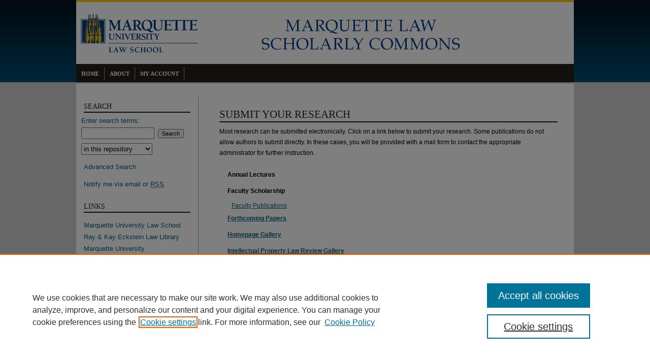

--- FILE ---
content_type: text/html; charset=UTF-8
request_url: https://scholarship.law.marquette.edu/submit_research.html
body_size: 4439
content:

<!DOCTYPE html>
<html lang="en">
<head><!-- inj yui3-seed: --><script type='text/javascript' src='//cdnjs.cloudflare.com/ajax/libs/yui/3.6.0/yui/yui-min.js'></script><script type='text/javascript' src='//ajax.googleapis.com/ajax/libs/jquery/1.10.2/jquery.min.js'></script><!-- Adobe Analytics --><script type='text/javascript' src='https://assets.adobedtm.com/4a848ae9611a/d0e96722185b/launch-d525bb0064d8.min.js'></script><script type='text/javascript' src=/assets/nr_browser_production.js></script>

<!-- def.1 -->
<meta charset="utf-8">
<meta name="viewport" content="width=device-width">
<title>
Submit Your Research | Institutional Repository for Marquette Law School
</title>




<!-- sh.1 -->
<link rel="stylesheet" href="/ir-style.css" type="text/css" media="screen">
<link rel="stylesheet" href="/ir-custom.css" type="text/css" media="screen">
<link rel="stylesheet" href="/ir-local.css" type="text/css" media="screen">
<link rel="stylesheet" href="/ir-print.css" type="text/css" media="print">
<link rel="alternate" type="application/rss+xml" title="Site Feed" href="/recent.rss">
<link rel="shortcut icon" href="/favicon.ico" type="image/x-icon">
<script type="text/javascript" src="/assets/jsUtilities.js"></script>
<script type="text/javascript" src="/assets/footnoteLinks.js"></script>
<!--[if IE]>
<link rel="stylesheet" href="/ir-ie.css" type="text/css" media="screen">
<![endif]-->



<!-- end sh.1 -->




<script type="text/javascript">var pageData = {"page":{"environment":"prod","productName":"bpdg","language":"en","name":"site:submit_research","businessUnit":"els:rp:st"},"visitor":{}};</script>

</head>
<body >
<!-- FILE /srv/sequoia/main/data/scholarship.law.marquette.edu/assets/header.pregen --><!-- This is the mobile navbar file. Do not delete or move from the top of header.pregen -->
<!-- FILE: /srv/sequoia/main/data/assets/site/mobile_nav.inc --><!--[if !IE]>-->
<script src="/assets/scripts/dc-mobile/dc-responsive-nav.js"></script>

<header id="mobile-nav" class="nav-down device-fixed-height" style="visibility: hidden;">
  
  
  <nav class="nav-collapse">
    <ul>
      <li class="menu-item active device-fixed-width"><a href="https://scholarship.law.marquette.edu" title="Home" data-scroll >Home</a></li>
      <li class="menu-item device-fixed-width"><a href="https://scholarship.law.marquette.edu/do/search/advanced/" title="Search" data-scroll ><i class="icon-search"></i> Search</a></li>
      <li class="menu-item device-fixed-width"><a href="https://scholarship.law.marquette.edu/communities.html" title="Browse" data-scroll >Browse Collections</a></li>
      <li class="menu-item device-fixed-width"><a href="/cgi/myaccount.cgi?context=" title="My Account" data-scroll >My Account</a></li>
      <li class="menu-item device-fixed-width"><a href="https://scholarship.law.marquette.edu/about.html" title="About" data-scroll >About</a></li>
      <li class="menu-item device-fixed-width"><a href="https://network.bepress.com" title="Digital Commons Network" data-scroll ><img width="16" height="16" alt="DC Network" style="vertical-align:top;" src="/assets/md5images/8e240588cf8cd3a028768d4294acd7d3.png"> Digital Commons Network™</a></li>
    </ul>
  </nav>
</header>

<script src="/assets/scripts/dc-mobile/dc-mobile-nav.js"></script>
<!--<![endif]-->
<!-- FILE: /srv/sequoia/main/data/scholarship.law.marquette.edu/assets/header.pregen (cont) -->
<div id="marquettelaw">
<div id="container"><a href="#main" class="skiplink" accesskey="2" >Skip to main content</a>

<div id="header">
<!-- FILE: /srv/sequoia/main/data/assets/site/ir_logo.inc -->




	<div id="logo">
		<a href="http://law.marquette.edu/" title="Marquette University Law School" >
			<img width="240" height="122" alt="Marquette Law Scholarly Commons" border="0" src="/assets/md5images/6e110d28677bc9881b1c6b6706e06102.gif">
		</a>
	</div>








<!-- FILE: /srv/sequoia/main/data/scholarship.law.marquette.edu/assets/header.pregen (cont) -->
<div id="pagetitle">

<h1><a href="https://scholarship.law.marquette.edu" title="Marquette Law Scholarly Commons" >Marquette Law Scholarly Commons</a></h1>
</div>
</div><div id="navigation"><!-- FILE: /srv/sequoia/main/data/assets/site/ir_navigation.inc --><div id="tabs" role="navigation" aria-label="Main"><ul><li id="tabone"><a href="https://scholarship.law.marquette.edu" title="Home" ><span>Home</span></a></li><li id="tabtwo"><a href="https://scholarship.law.marquette.edu/about.html" title="About" ><span>About</span></a></li><li id="tabthree"><a href="https://scholarship.law.marquette.edu/faq.html" title="FAQ" ><span>FAQ</span></a></li><li id="tabfour"><a href="https://scholarship.law.marquette.edu/cgi/myaccount.cgi?context=" title="My Account" ><span>My Account</span></a></li></ul></div>


<!-- FILE: /srv/sequoia/main/data/scholarship.law.marquette.edu/assets/header.pregen (cont) --></div>



<div id="wrapper">
<div id="content">
<div id="main" class="text">

<!-- FILE: /srv/sequoia/main/data/assets/site/ir_submit_research.inc --><h2 id="submit-title" class="html-title">Submit Your Research</h2>
<!-- FILE: /srv/sequoia/main/data/assets/site/ir_submit_research_intro.inc --><p>Most research can be submitted electronically. Click on a link below to submit your research. Some publications do not allow authors to submit directly. In these cases, you will be provided with a mail form to contact the appropriate administrator for further instruction.</p>
<!-- FILE: /srv/sequoia/main/data/assets/site/ir_submit_research.inc (cont) -->
<div class="clearboth">&nbsp;</div>
<dl class="communities">
				<dt>Annual Lectures</dt>
				<dt>Faculty Scholarship</dt>
					<dd>
							<a href="https://scholarship.law.marquette.edu/do/email_editor/?context=facpub" >Faculty Publications</a>
					</dd>
				<dt><a href="https://scholarship.law.marquette.edu/do/email_editor/?context=mulr_forthcoming" >Forthcoming Papers</a></dt>
				<dt><a href="https://scholarship.law.marquette.edu/do/email_editor/?context=homepage_gallery" >Homepage Gallery</a></dt>
				<dt><a href="https://scholarship.law.marquette.edu/do/email_editor/?context=iplr_gallery" >Intellectual Property Law Review Gallery</a></dt>
				<dt>Journals</dt>
					<dd>
							<a href="https://scholarship.law.marquette.edu/do/email_editor/?context=benefits" >Marquette Benefits and Social Welfare Law Review</a>
					</dd>
					<dd>
							<a href="https://scholarship.law.marquette.edu/do/email_editor/?context=elders" >Marquette Elder's Advisor</a>
					</dd>
					<dd>
							<a href="https://scholarship.law.marquette.edu/do/email_editor/?context=ipilr" >Marquette Intellectual Property & Innovation Law Review</a>
					</dd>
					<dd>
							<a href="https://scholarship.law.marquette.edu/do/email_editor/?context=iplr" >Marquette Intellectual Property Law Review</a>
					</dd>
					<dd>
							<a href="https://scholarship.law.marquette.edu/do/email_editor/?context=mulr" >Marquette Law Review</a>
					</dd>
					<dd>
							<a href="https://scholarship.law.marquette.edu/do/email_editor/?context=sportslaw" >Marquette Sports Law Review</a>
					</dd>
				<dt><a href="https://scholarship.law.marquette.edu/do/email_editor/?context=mulr_conferences" >Marquette Law Review Conferences</a></dt>
</dl>

<!-- FILE: /srv/sequoia/main/data/assets/site/submit_research.html (cont) --><!-- FILE /srv/sequoia/main/data/assets/site/footer.pregen --></div>
	<div class="verticalalign">&nbsp;</div>
	<div class="clear">&nbsp;</div>

</div>

	<div id="sidebar" role="complementary">
	<!-- FILE: /srv/sequoia/main/data/assets/site/ir_sidebar_7_8.inc -->

	<!-- FILE: /srv/sequoia/main/data/assets/site/ir_sidebar_sort_sba.inc --><!-- FILE: /srv/sequoia/main/data/assets/site/ir_sidebar_custom_upper_7_8.inc -->

<!-- FILE: /srv/sequoia/main/data/assets/site/ir_sidebar_sort_sba.inc (cont) -->
<!-- FILE: /srv/sequoia/main/data/assets/site/ir_sidebar_search_7_8.inc --><h2>Search</h2>


	
<form method='get' action='https://scholarship.law.marquette.edu/do/search/' id="sidebar-search">
	<label for="search" accesskey="4">
		Enter search terms:
	</label>
		<div>
			<span class="border">
				<input type="text" name='q' class="search" id="search">
			</span> 
			<input type="submit" value="Search" class="searchbutton" style="font-size:11px;">
		</div>
	<label for="context" class="visually-hidden">
		Select context to search:
	</label> 
		<div>
			<span class="border">
				<select name="fq" id="context">
					
					
					
					
					<option value='virtual_ancestor_link:"https://scholarship.law.marquette.edu"'>in this repository</option>
					<option value='virtual_ancestor_link:"http:/"'>across all repositories</option>
				</select>
			</span>
		</div>
</form>

<p class="advanced">
	
	
		<a href="https://scholarship.law.marquette.edu/do/search/advanced/?fq=virtual_ancestor_link:%22https://scholarship.law.marquette.edu%22" >
			Advanced Search
		</a>
	
</p>
<!-- FILE: /srv/sequoia/main/data/assets/site/ir_sidebar_sort_sba.inc (cont) -->
<!-- FILE: /srv/sequoia/main/data/assets/site/ir_sidebar_notify_7_8.inc -->
	<ul id="side-notify">
		<li class="notify">
			<a href="https://scholarship.law.marquette.edu/announcements.html" title="Email or RSS Notifications" >
				Notify me via email or <acronym title="Really Simple Syndication">RSS</acronym>
			</a>
		</li>
	</ul>





<!-- FILE: /srv/sequoia/main/data/assets/site/urc_badge.inc -->






<!-- FILE: /srv/sequoia/main/data/assets/site/ir_sidebar_notify_7_8.inc (cont) -->

<!-- FILE: /srv/sequoia/main/data/assets/site/ir_sidebar_sort_sba.inc (cont) -->
<!-- FILE: /srv/sequoia/main/data/scholarship.law.marquette.edu/assets/ir_sidebar_custom_middle_7_8.inc -->	<!-- For custom sidebar content, delete the <magic ignore> tags around the <div> below 
		as well as these instructions.  Use the example formatting below to keep styling consistent. -->

<div id="sb-custom-middle">
	<h2 class="sb-custom-title">Links</h2>
		<ul class="sb-custom-ul">
			<li class="sb-custom-li">
				<a href="http://law.marquette.edu" >
					Marquette University Law School
				</a>
			</li>
			<li class="sb-custom-li">
				<a href="http://law.marquette.edu/law-library/eckstein-law-library" >
					Ray &amp; Kay Eckstein Law Library
				</a>
			</li>
			<li class="sb-custom-li">
				<a href="http://www.marquette.edu/" >
					Marquette University
				</a>
			</li>
			<li class="sb-custom-li">
				<a href="http://papers.ssrn.com/sol3/JELJOUR_Results.cfm?form_name=journalBrowse&journal_id=881737" ><acronym title="Social Science Research Network">
					SSRN Legal
Research Papers</acronym>
				</a>
			</li>
			
			<li class="sb-custom-li" id="mulaw-faculty-blog">
				<a href="https://law.marquette.edu/facultyblog/" >
					Marquette University Law School Faculty Blog
				</a>
			</li>
			
			
			
		</ul>
</div>

<!-- FILE: /srv/sequoia/main/data/assets/site/ir_sidebar_sort_sba.inc (cont) -->
<!-- FILE: /srv/sequoia/main/data/scholarship.law.marquette.edu/assets/ir_sidebar_browse.inc --><h2>Browse</h2>
<ul id="side-browse">
<li class="collections"><a href="https://scholarship.law.marquette.edu/communities.html" title="Browse by Collections" >Collections</a></li>
<li class="disciplines"><a href="https://scholarship.law.marquette.edu/disciplines.html" title="Browse by Subjects" >Subjects</a></li>
<li class="discipline-browser"><a href="https://scholarship.law.marquette.edu/do/discipline_browser/disciplines" title="Browse by Subjects" >Subjects</a></li>
<li class="author"><a href="https://scholarship.law.marquette.edu/authors.html" title="Browse by Author" >Authors</a></li>

<li class="facpub"><a href="https://scholarship.law.marquette.edu/facpub" title="Faculty Publications" >Faculty Publications</a></li>
<li class="journals"><a href="https://scholarship.law.marquette.edu/journals" title="Journals" >Journals</a></li>


</ul>
<!-- FILE: /srv/sequoia/main/data/assets/site/ir_sidebar_sort_sba.inc (cont) -->
<!-- FILE: /srv/sequoia/main/data/assets/site/ir_sidebar_author_7_8.inc -->




	<ul id="side-author">
		<li class="faq">
			<a href="https://scholarship.law.marquette.edu/faq.html" title="" >
				
			</a>
		</li>
		<li class="submit">
			<a href="https://scholarship.law.marquette.edu/submit_research.html" title="" >
				
			</a>
		</li>
	</ul>




<!-- FILE: /srv/sequoia/main/data/assets/site/ir_sidebar_sort_sba.inc (cont) -->
<!-- FILE: /srv/sequoia/main/data/assets/site/ir_sidebar_custom_lower_7_8.inc --><!-- FILE: /srv/sequoia/main/data/assets/site/ir_sidebar_homepage_links_7_8.inc -->

<!-- FILE: /srv/sequoia/main/data/assets/site/ir_sidebar_custom_lower_7_8.inc (cont) -->
	



<!-- FILE: /srv/sequoia/main/data/assets/site/ir_sidebar_sort_sba.inc (cont) -->
<!-- FILE: /srv/sequoia/main/data/assets/site/ir_sidebar_sw_links_7_8.inc -->
	



	<!-- FILE: /srv/sequoia/main/data/assets/site/ir_sidebar_sort_sba.inc (cont) -->

<!-- FILE: /srv/sequoia/main/data/assets/site/ir_sidebar_geolocate.inc --><!-- FILE: /srv/sequoia/main/data/assets/site/ir_geolocate_enabled_and_displayed.inc -->

<!-- FILE: /srv/sequoia/main/data/assets/site/ir_sidebar_geolocate.inc (cont) -->

<!-- FILE: /srv/sequoia/main/data/assets/site/ir_sidebar_sort_sba.inc (cont) -->
<!-- FILE: /srv/sequoia/main/data/assets/site/ir_sidebar_custom_lowest_7_8.inc -->


<!-- FILE: /srv/sequoia/main/data/assets/site/ir_sidebar_sort_sba.inc (cont) -->
<!-- FILE: /srv/sequoia/main/data/assets/site/ir_sidebar_7_8.inc (cont) -->

		




<!-- FILE: /srv/sequoia/main/data/assets/site/portal_badge.inc -->











<!-- FILE: /srv/sequoia/main/data/assets/site/ir_sidebar_7_8.inc (cont) -->
<!-- FILE: /srv/sequoia/main/data/assets/site/footer.pregen (cont) -->
	<div class="verticalalign">&nbsp;</div>
	</div>

</div>

<!-- FILE: /srv/sequoia/main/data/assets/site/ir_footer_content.inc --><div id="footer" role="contentinfo">
	
	
	<!-- FILE: /srv/sequoia/main/data/assets/site/ir_bepress_logo.inc --><div id="bepress">

<a href="https://www.elsevier.com/solutions/digital-commons" title="Elsevier - Digital Commons" >
	<em>Elsevier - Digital Commons</em>
</a>

</div>
<!-- FILE: /srv/sequoia/main/data/assets/site/ir_footer_content.inc (cont) -->
	<p>
		<a href="https://scholarship.law.marquette.edu" title="Home page" accesskey="1" >Home</a> | 
		<a href="https://scholarship.law.marquette.edu/about.html" title="About" >About</a> | 
		<a href="https://scholarship.law.marquette.edu/faq.html" title="FAQ" >FAQ</a> | 
		<a href="/cgi/myaccount.cgi?context=" title="My Account Page" accesskey="3" >My Account</a> | 
		<a href="https://scholarship.law.marquette.edu/accessibility.html" title="Accessibility Statement" accesskey="0" >Accessibility Statement</a>
	</p>
	<p>
	
	
		<a class="secondary-link" href="https://www.elsevier.com/legal/privacy-policy" title="Privacy Policy" >Privacy</a>
	
		<a class="secondary-link" href="https://www.elsevier.com/legal/elsevier-website-terms-and-conditions" title="Copyright Policy" >Copyright</a>	
	</p> 
	
</div>

<!-- FILE: /srv/sequoia/main/data/assets/site/footer.pregen (cont) -->

</div>
</div>

<!-- FILE: /srv/sequoia/main/data/scholarship.law.marquette.edu/assets/ir_analytics.inc --><script>
  (function(i,s,o,g,r,a,m){i['GoogleAnalyticsObject']=r;i[r]=i[r]||function(){
  (i[r].q=i[r].q||[]).push(arguments)},i[r].l=1*new Date();a=s.createElement(o),
  m=s.getElementsByTagName(o)[0];a.async=1;a.src=g;m.parentNode.insertBefore(a,m)
  })(window,document,'script','//www.google-analytics.com/analytics.js','ga');

  ga('create', 'UA-22058584-8', 'marquette.edu');
  ga('create', 'UA-32623446-1', 'auto', {'name': 'newTracker'});  // Admin tracker.

  ga('send', 'pageview');
  ga('newTracker.send', 'pageview'); // Send page view for admin tracker.


</script><!-- FILE: /srv/sequoia/main/data/assets/site/footer.pregen (cont) -->

<script type='text/javascript' src='/assets/scripts/bpbootstrap-20160726.pack.js'></script><script type='text/javascript'>BPBootstrap.init({appendCookie:''})</script></body></html>
